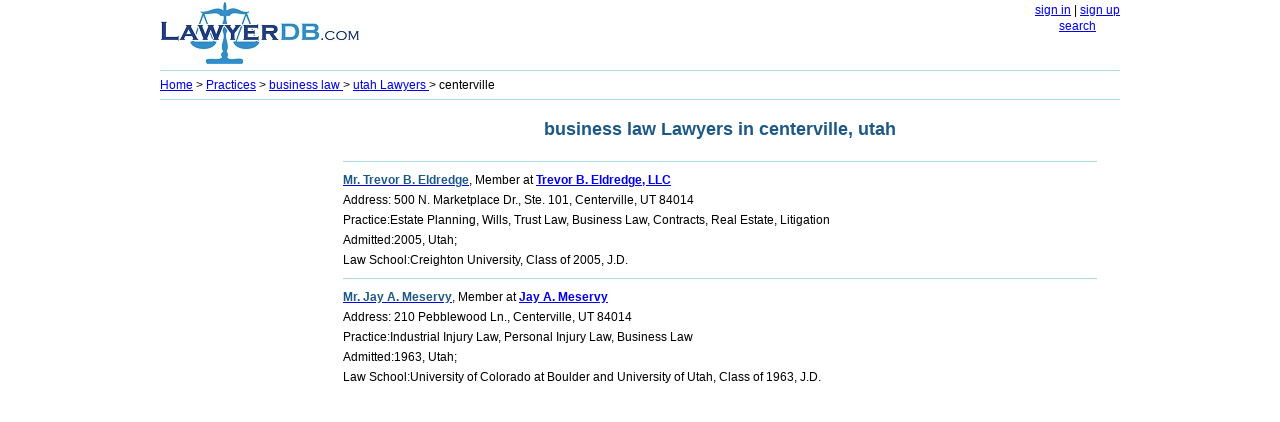

--- FILE ---
content_type: text/html; charset=utf-8
request_url: https://www.lawyerdb.org/practice/business-law/utah/centerville/
body_size: 3330
content:


<!DOCTYPE html PUBLIC "-//W3C//DTD XHTML 1.0 Transitional//EN" "http://www.w3.org/TR/xhtml1/DTD/xhtml1-transitional.dtd">

<html xmlns="http://www.w3.org/1999/xhtml">
<head id="ctl00_Head1"><title>
	business law Lawyers near centerville , utah | LawyerDB.org
</title><meta name="viewport" content="width=device-width,initial-scale=1" />
<style type="text/css">
body
{
   margin: 2px;
   right: 8px;
   left: 8px;
   font-family:  Verdana,  Arial , Sans-Serif, Serif;
   font-size: 15px;
   line-height:26px;
}

img
{
	border:0;

}
.tbl
{
	width:95%;border:solid #48f 1px;text-align:left;
}
h2, h3,b
{
      color: #1d5987;
}


hr
{
   color: 	#ADD8E6;
   background-color: #ADD8E6;
   border: None; 
   height: 1px;
  
}
.container {
        display: -webkit-flex;
        display: flex;
        -webkit-flex-flow: row wrap;
        flex-flow: row wrap;
        font-size: 13px;

      }

tr:nth-child(odd) {background-color: #EFF3FB;}
.note
{
     text-align:left;	
     width:95%;
}
      .c1, .c2, .c3, .c4, .c5, .b1, .b2 
      {
        width: 100%;

      }
      .b3
      {
      	text-align:left;
		width:100%;

      }
       

	      	   .container 
      	   {
      	   	width:100%;
      	   	line-height:26px;
      	   	}

      @media (min-width: 960px) 
      {
      	body
{
 
   font-size: 12px;
   line-height:16px;
}
      	   
      	   .container 
      	   {
      	   	width:960px;
      	   	font-size: 12px;
      	   	line-height:16px;
      	   	}

		.Logo
		{
			width:220px;
		}
        .c1 {
          width: 100%;
          -webkit-order: 1;
          order: 1;
        }
             	  
        .c2 {
          width: 100%;
          -webkit-order: 2;
          order: 2;
        }

        .c3 {
          width: 160px;
          -webkit-order: 3;
          order: 3;
        }

        .c4 {
          width: 800px;
          -webkit-order: 4;
          order: 4;
        display: -webkit-flex;
        display: flex;
        -webkit-flex-flow: row wrap;
        flex-flow: row wrap;
        }
        
                .c5 {
          width: 100%;
          -webkit-order: 5;
          order: 5;
        }
        
        .b1
        {
          width: 340px;
          -webkit-order: 6;
          order: 6;
          float:left;
      
          
        }
        
         .b2
        {
		 width:460px;
          -webkit-order: 7;
          order: 7;
          float:right;
        }
        
         .b3
        {
		 width:100%;
          -webkit-order: 8;
          order: 8;
           float:left;
   
        }
      }



    </style>
    <meta name="keywords" content="Lawyers, " /></head>
<body>
    <form name="aspnetForm" method="post" action="?P=business-law&amp;S=utah&amp;C=centerville" id="aspnetForm">
<div>
<input type="hidden" name="__VIEWSTATE" id="__VIEWSTATE" value="/[base64]" />
</div>

<div>

	<input type="hidden" name="__VIEWSTATEGENERATOR" id="__VIEWSTATEGENERATOR" value="FF9A7451" />
</div>
<center>

<div class="container">
<div class="c1">
<div style="float:left; text-align:center;">
<a href='/'><img src="/images/lawyerdb.jpg" id="ctl00_img1" width="200" height="62" title="LawyerDB.com, US Lawyer and Law Firm Database!" alt="LawyerDB.com, US Lawyer and Law Firm Database!" /></a>

</div>
<div style="float:right;">

<a href="/account/logIn.aspx"  rel="nofollow" >sign in</a> | <a href="/account/create.aspx" rel="nofollow">sign up</a> <br />
<a href='/search.aspx'>search</a>
</div>

</div>
<div class="c2"> 
<div>
 <hr/>
</div>
<div  style="text-align:left;" >
<span id="ctl00_lblMenu"><a href='/'>Home</a> > <a href='/lawyer-practices.aspx'>Practices</a> > <a href='/practice/business-law/'> business law </a> > <a href='/practice/business-law/utah/'>utah Lawyers </a> > centerville</span>
</div>
<div>
 <hr />
</div>
</div>

<div class="c3" style="min-height:300px;">
<script async src="//pagead2.googlesyndication.com/pagead/js/adsbygoogle.js"></script>
<!-- ResListingLeft -->
<ins class="adsbygoogle"
     style="display:block"
     data-ad-client="ca-pub-5314779257581305"
     data-ad-slot="2042537357"
     data-ad-format="auto"></ins>
<script>
    (adsbygoogle = window.adsbygoogle || []).push({});
</script>
</div>
<div class="c4">
    
   <style type="text/css">
tr:nth-child(odd) {background-color:transparent;}
</style>
<div id="ctl00_CH1_dc"><h2>business law Lawyers in centerville, utah</h2><table style='font-size:12px;width:95%; text-align:left;'><tr><td><hr></td></tr><tr align='left'><td><a href='/lawyer/mr-trevor-eldredge/'><b>Mr. Trevor B. Eldredge</b></a>, Member at <b><a href='/lawfirm/trevor-eldredge-llc/'>Trevor B. Eldredge, LLC</a></b></td></tr><tr><td>Address: 500 N. Marketplace Dr., Ste. 101, Centerville, UT 84014</td></tr><tr><td>Practice:Estate Planning, Wills, Trust Law, Business Law, Contracts, Real Estate, Litigation</td></tr><tr><td>Admitted:2005, Utah;</td></tr><tr><td>Law School:Creighton University, Class of 2005, J.D.</td></tr><tr><td><hr></td></tr><tr align='left'><td><a href='/lawyer/mr-jay-meservy/'><b>Mr. Jay A. Meservy</b></a>, Member at <b><a href='/lawfirm/jay-meservy/'>Jay A. Meservy</a></b></td></tr><tr><td>Address: 210 Pebblewood Ln., Centerville, UT 84014</td></tr><tr><td>Practice:Industrial Injury Law, Personal Injury Law, Business Law</td></tr><tr><td>Admitted:1963, Utah;</td></tr><tr><td>Law School:University of Colorado at Boulder and University of Utah, Class of 1963, J.D.<script async src='//pagead2.googlesyndication.com/pagead/js/adsbygoogle.js'></script><!-- ResListingCenter --><ins class='adsbygoogle'     style='display:block'      data-ad-client='ca-pub-5314779257581305'      data-ad-slot='8551572557'      data-ad-format='auto'></ins> <script>(adsbygoogle = window.adsbygoogle || []).push({}); </script> </td></tr></table><br><br><script async src='//pagead2.googlesyndication.com/pagead/js/adsbygoogle.js'></script><!-- ResListingBottom --><ins class='adsbygoogle'     style='display:block'      data-ad-client='ca-pub-5314779257581305'      data-ad-slot='3702570559'      data-ad-format='auto'></ins> <script>(adsbygoogle = window.adsbygoogle || []).push({}); </script> <div class='note'>Note: Above table listsbusiness law lawyers practicing law in centerville, . Please click lawyer names to view lawyer profiles or law firm names to view law firm profiles.<br><br>If you want to find more lawyers, please <a href='/lawyer-state.aspx'  rel='nofollow'>browse lawyers by state</a> or <a href='/search.aspx' rel='nofollow'>search lawyers by location</a>. If the above list does not have your law office listed or any lawyers you believe should be listed,  please <a href='/account/create.aspx'  rel='nofollow''>create an free account to add lawyers and law firms</a>.</div></center></div>


</div>
<div  class="c5">

<center>

<hr />
  LawyerDB.org © 2012-2026 |
  <a href="/about/privacy-policy.aspx">Privacy Policy</a> |
  <a href="/about/terms-of-use.aspx">Terms of Use</a>  |
<a href="/contactus.aspx">Contact Us</a> |
<a href="/about/about-us.aspx">About Us</a>

</center>

</div>

</div>
    
 


    </center>
    </form>
<!-- Google tag (gtag.js) -->
<script async src="https://www.googletagmanager.com/gtag/js?id=G-YDQSYFG457"></script>
<script>
  window.dataLayer = window.dataLayer || [];
  function gtag(){dataLayer.push(arguments);}
  gtag('js', new Date());

  gtag('config', 'G-YDQSYFG457');
</script>
</body>
</html>


--- FILE ---
content_type: text/html; charset=utf-8
request_url: https://www.google.com/recaptcha/api2/aframe
body_size: 266
content:
<!DOCTYPE HTML><html><head><meta http-equiv="content-type" content="text/html; charset=UTF-8"></head><body><script nonce="0BiPKFgSacS7796CVecOlg">/** Anti-fraud and anti-abuse applications only. See google.com/recaptcha */ try{var clients={'sodar':'https://pagead2.googlesyndication.com/pagead/sodar?'};window.addEventListener("message",function(a){try{if(a.source===window.parent){var b=JSON.parse(a.data);var c=clients[b['id']];if(c){var d=document.createElement('img');d.src=c+b['params']+'&rc='+(localStorage.getItem("rc::a")?sessionStorage.getItem("rc::b"):"");window.document.body.appendChild(d);sessionStorage.setItem("rc::e",parseInt(sessionStorage.getItem("rc::e")||0)+1);localStorage.setItem("rc::h",'1768886429341');}}}catch(b){}});window.parent.postMessage("_grecaptcha_ready", "*");}catch(b){}</script></body></html>